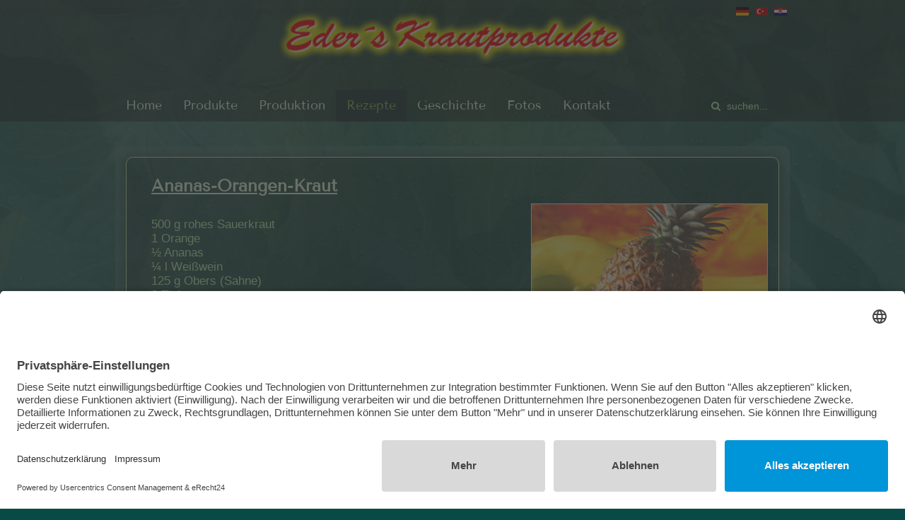

--- FILE ---
content_type: text/html; charset=utf-8
request_url: https://www.krautprodukte.at/index.php/de/2014-10-06-11-05-15/ananas-orangen-kraut.html
body_size: 3572
content:
<!DOCTYPE HTML>
<html lang="de-de" dir="ltr"  data-config='{"twitter":0,"plusone":0,"facebook":0,"style":"krautprodukte"}'>

<head>
<meta charset="utf-8">
<meta http-equiv="X-UA-Compatible" content="IE=edge">
<meta name="viewport" content="width=device-width, initial-scale=1">
<base href="https://www.krautprodukte.at/index.php/de/2014-10-06-11-05-15/ananas-orangen-kraut.html" />
	<meta name="keywords" content="Eder, Kraut, Weisskraut, Weißkraut, Sauerkraut, Sarmakraut, Krautsalat, Flachkraut, Türkenkraut, Sauerkrautsaft, Kiseli Kupus, Lahana Domasi." />
	<meta name="description" content="Walter Eder - Krautprodukte, 2444 Seibersdorf, Eder, Kraut, Weisskraut, Weißkraut, Sauerkraut, Sarmakraut, Krautsalat, Flachkraut, Türkenkraut, Sauerkrautsaft, Kiseli Kupus, Lahana Domasi." />
	<title>Walter Eder Sauerkraut - Ananas-Orangen-Kraut</title>
	<link href="https://www.krautprodukte.at/index.php/de/component/search/?Itemid=144&amp;format=opensearch" rel="search" title="Suchen Walter Eder Sauerkraut" type="application/opensearchdescription+xml" />
	<link href="/templates/yoo_master2/favicon.ico" rel="shortcut icon" type="image/vnd.microsoft.icon" />
	<link href="/media/plg_system_jcepro/site/css/content.min.css?86aa0286b6232c4a5b58f892ce080277" rel="stylesheet" type="text/css" />
	<link href="/cache/widgetkit/widgetkit-599a3c01.css" rel="stylesheet" type="text/css" />
	<link href="/media/mod_falang/css/template.css" rel="stylesheet" type="text/css" />
	<style type="text/css">
#blankBM102{overflow:hidden;width:100%;
background:#}
	</style>
	<script src="/media/jui/js/jquery.min.js?3e68b9ace63426de0319651c60c285e0" type="text/javascript"></script>
	<script src="/media/jui/js/jquery-noconflict.js?3e68b9ace63426de0319651c60c285e0" type="text/javascript"></script>
	<script src="/media/jui/js/jquery-migrate.min.js?3e68b9ace63426de0319651c60c285e0" type="text/javascript"></script>
	<script src="/cache/widgetkit/widgetkit-642b7b39.js" type="text/javascript"></script>
	<script src="/media/jui/js/bootstrap.min.js?3e68b9ace63426de0319651c60c285e0" type="text/javascript"></script>
	<script type="text/javascript">
var gaProperty = 'G-353522846';
						var disableStr = 'ga-disable-' + gaProperty;
	    				if (document.cookie.indexOf(disableStr + '=true') > -1) {
	    					window[disableStr] = true;
	    				}
	    				function gaOptout() {
	    					document.cookie = disableStr + '=true; expires=Thu, 31 Dec 2099 23:59:59 UTC; path=/';
	    					window[disableStr] = true;
	    					alert('Das Tracking durch Google Analytics wurde in Ihrem Browser für diese Website deaktiviert.');
	    				}
						</script><script type="text/plain" data-usercentrics="Google Analytics" async src="https://www.googletagmanager.com/gtag/js?id=G-353522846"></script>
						<script type="text/plain" data-usercentrics="Google Analytics">
							window.dataLayer = window.dataLayer || [];
							function gtag(){dataLayer.push(arguments);}
							gtag('js', new Date());
							gtag('config', 'G-353522846');
						</script><script>
	</script>
	<link rel="alternate" href="https://www.krautprodukte.at/index.php/de/2014-10-06-11-05-15/ananas-orangen-kraut.html" hreflang="de" />
	<link rel="alternate" href="https://www.krautprodukte.at/index.php/de/2014-10-06-11-05-15/ananas-orangen-kraut.html"  hreflang="x-default" />
	<link rel="alternate" href="https://www.krautprodukte.at/index.php/tr/2014-10-06-11-05-15/ananas-turuncu-ot.html" hreflang="tr" />
	<link rel="alternate" href="https://www.krautprodukte.at/index.php/hr/2014-10-06-11-05-15/ananas-narancasto-biljka.html" hreflang="hr" />
	<link href="/images/allgemein/favicon/favicon.ico" rel="shortcut icon" type="image/vnd.microsoft.icon" />
<link rel="apple-touch-icon-precomposed" href="/images/favicon/favicon.png">
	<link rel="preconnect" href="//app.eu.usercentrics.eu">
<link rel="preconnect" href="//api.eu.usercentrics.eu">
<link rel="preconnect" href="//sdp.eu.usercentrics.eu">
<link rel="preload" href="//app.eu.usercentrics.eu/browser-ui/latest/loader.js" as="script">
<link rel="preload" href="//sdp.eu.usercentrics.eu/latest/uc-block.bundle.js" as="script">

<script id="usercentrics-cmp" async data-eu-mode="true" data-settings-id="evgfceSIz" src="https://app.eu.usercentrics.eu/browser-ui/latest/loader.js"></script>

<script type="application/javascript" src="https://sdp.eu.usercentrics.eu/latest/uc-block.bundle.js"></script>


<!-- Global site tag (gtag.js) - Google Analytics -->
<script type="text/plain" data-usercentrics="Google Analytics 4" async src="https://www.googletagmanager.com/gtag/js?id=G-59BDZZLT3G"></script>

<script type="text/plain" data-usercentrics="Google Analytics 4">
window.dataLayer = window.dataLayer || [];
function gtag(){dataLayer.push(arguments);}
gtag('js', new Date());
gtag('config', 'G-59BDZZLT3G');
</script>

<link rel="apple-touch-icon-precomposed" href="/templates/yoo_master2/apple_touch_icon.png">
<link rel="stylesheet" href="/templates/yoo_master2/styles/krautprodukte/css/bootstrap.css">
<link rel="stylesheet" href="/templates/yoo_master2/styles/krautprodukte/css/theme.css">
<link rel="stylesheet" href="/templates/yoo_master2/styles/krautprodukte/css/custom.css">
<script src="/templates/yoo_master2/warp/vendor/uikit/js/uikit.js"></script>
<script src="warp:vendor/uikit/js/addons/autocomplete.js"></script>
<script src="warp:vendor/uikit/js/addons/search.js"></script>
<script src="/templates/yoo_master2/warp/js/social.js"></script>
<script src="/templates/yoo_master2/js/theme.js"></script>
</head>

<body class="tm-isblog">
    <div class="header-area">
	<div class="uk-container uk-container-center">

		
				<div class="tm-headerbar uk-clearfix uk-hidden-small">

						<a class="tm-logo" href="https://www.krautprodukte.at">
	<p><img src="/images/logo_eder_krautprodukte2.png" alt="" width="500px"/></p></a>
			
			
		</div>
		
				<nav class="tm-navbar uk-navbar">

						<ul class="uk-navbar-nav uk-hidden-small">
<li><a href="/index.php/de/">Home</a></li><li class="uk-parent" data-uk-dropdown="{'preventflip':'y'}" aria-haspopup="true" aria-expanded="false"><a href="/index.php/de/produkte.html">Produkte</a><div class="uk-dropdown uk-dropdown-navbar uk-dropdown-width-1"><div class="uk-grid uk-dropdown-grid"><div class="uk-width-1-1"><ul class="uk-nav uk-nav-navbar"><li><a href="/index.php/de/produkte/alle-produkte.html">Alle Produkte</a></li><li><a href="/index.php/de/produkte/weisskraut.html">Weißkraut</a></li><li><a href="/index.php/de/produkte/flachkraut-tuerkenkraut.html">Flachkraut (=Türkenkraut)</a></li><li><a href="/index.php/de/produkte/sarmakraut.html">Sarmakraut</a></li><li><a href="/index.php/de/produkte/sauerkraut.html">Sauerkraut</a></li><li><a href="/index.php/de/produkte/krautsalat.html">Krautsalat</a></li><li><a href="/index.php/de/produkte/sauerkrautsaft.html">Sauerkrautsaft</a></li></ul></div></div></div></li><li><a href="/index.php/de/produktion.html">Produktion</a></li><li class="uk-parent uk-active" data-uk-dropdown="{'preventflip':'y'}" aria-haspopup="true" aria-expanded="false"><a href="/index.php/de/2014-10-06-11-05-15.html">Rezepte</a><div class="uk-dropdown uk-dropdown-navbar uk-dropdown-width-1"><div class="uk-grid uk-dropdown-grid"><div class="uk-width-1-1"><ul class="uk-nav uk-nav-navbar"><li><a href="/index.php/de/2014-10-06-11-05-15/alle-rezepte.html">Alle Rezepte</a></li><li><a href="/index.php/de/2014-10-06-11-05-15/sauerkraut-als-beilage.html">Sauerkraut als Beilage</a></li><li><a href="/index.php/de/2014-10-06-11-05-15/krautrouladen.html">Krautrouladen</a></li><li><a href="/index.php/de/2014-10-06-11-05-15/seibersdorfer-krautsuppe.html">Seibersdorfer Krautsuppe</a></li><li><a href="/index.php/de/2014-10-06-11-05-15/steirische-krautsuppe.html">Steirische Krautsuppe</a></li><li><a href="/index.php/de/2014-10-06-11-05-15/tomatenkraut.html">Tomatenkraut</a></li><li class="uk-active"><a href="/index.php/de/2014-10-06-11-05-15/ananas-orangen-kraut.html">Ananas-Orangen-Kraut</a></li><li><a href="/index.php/de/2014-10-06-11-05-15/rohkostteller.html">Rohkostteller</a></li><li><a href="/index.php/de/2014-10-06-11-05-15/sauerkraut-strudel.html">Sauerkraut-Strudel</a></li><li><a href="/index.php/de/2014-10-06-11-05-15/sauerkraut-krapfen.html">Sauerkraut-Krapfen</a></li><li><a href="/index.php/de/2014-10-06-11-05-15/sauerkraut-pizza.html">Sauerkraut-Pizza</a></li><li><a href="/index.php/de/2014-10-06-11-05-15/wildpastete-mit-sauerkraut.html">Wildpastete mit Sauerkraut</a></li><li><a href="/index.php/de/2014-10-06-11-05-15/szegediner-gulasch.html">Szegediner Gulasch</a></li><li><a href="/index.php/de/2014-10-06-11-05-15/krautfleckerl.html"> Krautfleckerl</a></li></ul></div></div></div></li><li><a href="/index.php/de/geschichte.html">Geschichte</a></li><li><a href="/index.php/de/fotos.html">Fotos</a></li><li class="uk-parent" data-uk-dropdown="{'preventflip':'y'}" aria-haspopup="true" aria-expanded="false"><a href="/index.php/de/kontakt.html">Kontakt</a><div class="uk-dropdown uk-dropdown-navbar uk-dropdown-width-1"><div class="uk-grid uk-dropdown-grid"><div class="uk-width-1-1"><ul class="uk-nav uk-nav-navbar"><li><a href="/index.php/de/kontakt/anschrift.html">Anschrift</a></li><li><a href="/index.php/de/kontakt/impressum.html">Impressum</a></li></ul></div></div></div></li></ul>			
						<a href="#offcanvas" class="uk-navbar-toggle uk-visible-small" data-uk-offcanvas></a>
			
						<div class="uk-navbar-flip">
				<div class="uk-navbar-content uk-hidden-small">
<form id="search-88-697dfe33b22b2" class="uk-search" action="/index.php/de/2014-10-06-11-05-15/ananas-orangen-kraut.html" method="post" data-uk-search="{'source': '/index.php/de/component/search/?tmpl=raw&amp;type=json&amp;ordering=&amp;searchphrase=all', 'param': 'searchword', 'msgResultsHeader': 'Suchergebnis', 'msgMoreResults': 'Weitere Ergebnisse', 'msgNoResults': 'Nichts gefunden', flipDropdown: 1}">
	<input class="uk-search-field" type="text" name="searchword" placeholder="suchen...">
	<input type="hidden" name="task"   value="search">
	<input type="hidden" name="option" value="com_search">
	<input type="hidden" name="Itemid" value="144">
</form>




<div class="mod-languages language ">

    


<ul class="lang-inline">
    
        <!-- >>> [PAID] >>> -->
                    <li class="lang-active" dir="ltr">
                                    <a href="/index.php/de/2014-10-06-11-05-15/ananas-orangen-kraut.html">
                                                    <img src="/media/mod_falang/images/de.gif" alt="Deutsch" title="Deutsch" />                                                                    </a>
                            </li>
                <!-- <<< [PAID] <<< -->
        
    
        <!-- >>> [PAID] >>> -->
                    <li class="" dir="ltr">
                                    <a href="/index.php/tr/2014-10-06-11-05-15/ananas-turuncu-ot.html">
                                                    <img src="/media/mod_falang/images/tr.gif" alt="Türkisch" title="Türkisch" />                                                                    </a>
                            </li>
                <!-- <<< [PAID] <<< -->
        
    
        <!-- >>> [PAID] >>> -->
                    <li class="" dir="ltr">
                                    <a href="/index.php/hr/2014-10-06-11-05-15/ananas-narancasto-biljka.html">
                                                    <img src="/media/mod_falang/images/hr.gif" alt="Kroatisch" title="Kroatisch" />                                                                    </a>
                            </li>
                <!-- <<< [PAID] <<< -->
        
    </ul>

</div>
</div>
			</div>
			
						<div class="uk-navbar-content uk-navbar-center uk-visible-small"><a class="tm-logo-small" href="https://www.krautprodukte.at">
	<p><img src="/images/logo_eder_krautprodukte2.png" alt="" width="200" /></p></a></div>
			
		</nav>
		    </div>
    </div>
    <div class="uk-container uk-container-center">
		
		
				<div class="tm-middle uk-grid" data-uk-grid-match data-uk-grid-margin>

						<div class="tm-main uk-width-medium-1-1">

				
								<main class="tm-content">

					
					<div id="system-message-container">
</div>
<article class="uk-article" >

	
	
	
	
	
	
			
<h1><span style="text-decoration: underline;"><b>Ananas-Orangen-Kraut</b></span></h1>
<h1><b><img src="/images/stories/rezepte/ananas_orangen_kraut.jpg" width="335" height="251" alt="ananas_orangen_kraut" style="float: right; margin-bottom: 20px; margin-left: 20px; border: 1px solid #e8fcd5;" /></b></h1>
<br />500 g rohes Sauerkraut<br />
1 Orange<br />
½ Ananas<br />
¼ l Weißwein<br />
125 g Obers (Sahne)<br />
3 TL Ingwer<br />
etwas Pfeffer<br />
<br />
<h2>Zubereitung:</h2>
Sauerkraut abtropfen lassen. Zwei Drittel davon in einen Suppentopf geben, mit dem Weißwein übergießen, pfeffern und zugedeckt etwa 30 Minuten dünsten.<br />
Orangenspalten und das Fruchtfleisch der halben Ananas in kleine Würfel schneiden. Mit dem restlichen Drittel des rohen Sauerkrauts unter das gekochte Kraut mengen. Obers (Sahne) unterziehen und mit dem Ingwer abschmecken.<br />
Der herb-fruchtige Geschmack und die unaufdringlich pikante Note machen dieses Kraut zu einer vorzüglichen Beilage zu allen Wildgerichten!<br /> 	
	
	
	
	
	
	
</article>
				</main>
				
				
			</div>
			
                                    
		</div>
		
		
		
				<footer class="tm-footer">

						<a class="tm-totop-scroller" data-uk-smooth-scroll href="#"></a>
			
			<div class="uk-panel"><div class="widget-content">
	<p>&nbsp;</p>
<hr id="mce-hr-marker" />
<p style="text-align: center;"><span style="font-size: 10pt;">Eder Agrar GmbH - Hauptstrasse 1a - 2444 Seibersdorf -&nbsp;<a href="http://www.netzgrafik.com" target="_blank" rel="noopener">webdesign netzgrafik</a> - <a href="/index.php/de/sitemap1.html">Sitemap</a> - <a href="javascript:UC_UI.showSecondLayer();">Cookies</a> - <a href="/index.php/de/login.html">Login</a>&nbsp;- <a href="/index.php/de/datenschutzerklaerung.html">Datenschutz</a> - <a href="/index.php/de/kontakt/impressum.html">Impressum</a></span></p>
<p>&nbsp;</p></div></div>
<div class="uk-panel"><div class="widget-content">
<!-- Blank250 Starts Here -->
<div id="blankBM102" >
    <div id="holderBM102">
        <div id="innerBM102">
            <div>
                
            </div>
            <div>
            
            </div>
            <div>
                
            </div>
        </div>
    </div>
</div>
<!-- Blank250 Ends Here --></div></div>
<div class="uk-panel"><div class="widget-content"></div></div>
		</footer>
		
	</div>

	
		<div id="offcanvas" class="uk-offcanvas">
		<div class="uk-offcanvas-bar"><ul class="uk-nav uk-nav-offcanvas">
<li><a href="/index.php/de/">Home</a></li><li class="uk-parent"><a href="/index.php/de/produkte.html">Produkte</a><ul class="uk-nav-sub"><li><a href="/index.php/de/produkte/alle-produkte.html">Alle Produkte</a></li><li><a href="/index.php/de/produkte/weisskraut.html">Weißkraut</a></li><li><a href="/index.php/de/produkte/flachkraut-tuerkenkraut.html">Flachkraut (=Türkenkraut)</a></li><li><a href="/index.php/de/produkte/sarmakraut.html">Sarmakraut</a></li><li><a href="/index.php/de/produkte/sauerkraut.html">Sauerkraut</a></li><li><a href="/index.php/de/produkte/krautsalat.html">Krautsalat</a></li><li><a href="/index.php/de/produkte/sauerkrautsaft.html">Sauerkrautsaft</a></li></ul></li><li><a href="/index.php/de/produktion.html">Produktion</a></li><li class="uk-parent uk-active"><a href="/index.php/de/2014-10-06-11-05-15.html">Rezepte</a><ul class="uk-nav-sub"><li><a href="/index.php/de/2014-10-06-11-05-15/alle-rezepte.html">Alle Rezepte</a></li><li><a href="/index.php/de/2014-10-06-11-05-15/sauerkraut-als-beilage.html">Sauerkraut als Beilage</a></li><li><a href="/index.php/de/2014-10-06-11-05-15/krautrouladen.html">Krautrouladen</a></li><li><a href="/index.php/de/2014-10-06-11-05-15/seibersdorfer-krautsuppe.html">Seibersdorfer Krautsuppe</a></li><li><a href="/index.php/de/2014-10-06-11-05-15/steirische-krautsuppe.html">Steirische Krautsuppe</a></li><li><a href="/index.php/de/2014-10-06-11-05-15/tomatenkraut.html">Tomatenkraut</a></li><li class="uk-active"><a href="/index.php/de/2014-10-06-11-05-15/ananas-orangen-kraut.html">Ananas-Orangen-Kraut</a></li><li><a href="/index.php/de/2014-10-06-11-05-15/rohkostteller.html">Rohkostteller</a></li><li><a href="/index.php/de/2014-10-06-11-05-15/sauerkraut-strudel.html">Sauerkraut-Strudel</a></li><li><a href="/index.php/de/2014-10-06-11-05-15/sauerkraut-krapfen.html">Sauerkraut-Krapfen</a></li><li><a href="/index.php/de/2014-10-06-11-05-15/sauerkraut-pizza.html">Sauerkraut-Pizza</a></li><li><a href="/index.php/de/2014-10-06-11-05-15/wildpastete-mit-sauerkraut.html">Wildpastete mit Sauerkraut</a></li><li><a href="/index.php/de/2014-10-06-11-05-15/szegediner-gulasch.html">Szegediner Gulasch</a></li><li><a href="/index.php/de/2014-10-06-11-05-15/krautfleckerl.html"> Krautfleckerl</a></li></ul></li><li><a href="/index.php/de/geschichte.html">Geschichte</a></li><li><a href="/index.php/de/fotos.html">Fotos</a></li><li class="uk-parent"><a href="/index.php/de/kontakt.html">Kontakt</a><ul class="uk-nav-sub"><li><a href="/index.php/de/kontakt/anschrift.html">Anschrift</a></li><li><a href="/index.php/de/kontakt/impressum.html">Impressum</a></li></ul></li></ul></div>
	</div>
	
</body>
</html>

--- FILE ---
content_type: text/css
request_url: https://www.krautprodukte.at/templates/yoo_master2/styles/krautprodukte/css/custom.css
body_size: 1536
content:
/* Copyright (C) YOOtheme GmbH, http://www.gnu.org/licenses/gpl.html GNU/GPL */

/* ========================================================================
   Krautprodukte
 ========================================================================== */

/* tenor-sans-regular - latin */
@font-face {
	font-family: 'Tenor Sans';
	font-style: normal;
	font-weight: 400;
	src: url('../../../../../fonts/tenor-sans-v15-latin-regular.eot'); /* IE9 Compat Modes */
	src: local(''),
		 url('../../../../../fonts/tenor-sans-v15-latin-regular.eot?#iefix') format('embedded-opentype'), /* IE6-IE8 */
		 url('../../../../../fonts/tenor-sans-v15-latin-regular.woff2') format('woff2'), /* Super Modern Browsers */
		 url('../../../../../fonts/tenor-sans-v15-latin-regular.woff') format('woff'), /* Modern Browsers */
		 url('../../../../../fonts/tenor-sans-v15-latin-regular.ttf') format('truetype'), /* Safari, Android, iOS */
		 url('../../../../../fonts/tenor-sans-v15-latin-regular.svg#TenorSans') format('svg'); /* Legacy iOS */
  }



  body, html {
 	background: #084a45 url(../images/background.jpg) center top no-repeat;
 	background-attachment: fixed;
	font-family: 'Open Sans', sans-serif;
	font-size: 17px;
 	color: #b9fbb2;
 }

 a, a:focus, a:active { color: #e6fce3; }
 a:hover { color: #99cc66; text-decoration: none; }

 h1, h1 a { 
 	color: #e6fce3;
 	font-family: 'Tenor Sans';
	font-style: normal;
	font-weight: 400;
 	font-size: 24px;
 	margin: 0px; 
 }

 h2, h2 a { 
 	color: #e6fce3;
 	font-family: 'Tenor Sans';
	font-style: normal;
	font-weight: 400;
 	font-size: 20px;
 	margin: 0px; 
 }

 h3, h3 a,
 h4, h4 a,
 h5, h5 a { 
 	color: #fff;
 	font-family: 'Tenor Sans';
	font-style: normal;
	font-weight: 400;
 }

 ::-webkit-input-placeholder {
   color: #b9fbb2!important;
}

:-moz-placeholder { /* Firefox 18- */
   color: #b9fbb2!important;  
}

::-moz-placeholder {  /* Firefox 19+ */
   color: #b9fbb2!important;  
}

:-ms-input-placeholder {  
  color: #b9fbb2!important;  
}

.uk-container { 
	max-width: 1024px; 
	position: relative; 
}

.header-area {
 	background: url(../images/header_bg.png);
 	margin-bottom: 35px;
 }

.tm-headerbar {
	margin-top: 15px;
	margin-bottom: 0px;
	text-align: center;
}

.tm-headerbar .tm-logo { float: none; }

.tm-navbar {
	margin-top: 15px;
	margin-bottom: 0px;
}

.uk-navbar {
	background: none;
	color: #fff;
}

.uk-navbar-nav > li > a {
	display: block;
	-moz-box-sizing: border-box;
	box-sizing: border-box;
	text-decoration: none;
	height: 45px;
	padding: 0 15px;
	line-height: 45px;
	color: #e6fce3;
	font-size: 18px;
	font-family: 'Tenor Sans', sans-serif;
	font-weight: normal;
}

.uk-navbar-nav > li.uk-active > a,
.uk-navbar-nav > li.uk-open > a,
.uk-navbar-nav > li > a:hover {
	background-color: #15332d;
	color: #99cc66;
	opacity: 0.8;
}

.uk-dropdown-navbar {
	margin-top: 0;
	background: #15332d;
	color: #fff;
	opacity: 0.95;
	width: 250px;
}

.uk-nav-navbar > li > a {
	color: #e6fce3;
	font-family: 'Tenor Sans';
	font-style: normal;
	font-weight: 400;
	font-size: 16px;
}

.uk-nav-navbar > li > a:hover,
.uk-nav-navbar > li.uk-active > a { 
	color: #99cc66;
	background: none; 
}

.tm-middle {
	-webkit-box-shadow:inset 0 0 35px 1px #528076;
	box-shadow:inset 0 0 35px 1px #528076;
	padding: 15px 15px 25px 0px;
	-webkit-border-radius: 10px;
	border-radius: 10px;
	margin-left: 0px!important;
}

.tm-content { 
	background: url(../images/content.png);
	padding: 15px;
	border: 1px solid #b9fbb2;
	-webkit-border-radius: 10px;
	border-radius: 10px;
	-webkit-box-shadow: 0 0 10px 0 #4a4a4a;
	box-shadow: 0 0 10px 0 #4a4a4a; 
}

.tm-sidebar-a .uk-panel,
.tm-sidebar-b .uk-panel { 
	-webkit-border-radius: 10px;
	border-radius: 10px;
	-webkit-box-shadow: 0 0 10px 0 #4a4a4a;
	box-shadow: 0 0 10px 0 #4a4a4a;
	background: url(../images/content.png); 
}

.tm-sidebar-a .uk-panel .uk-panel-title,
.tm-sidebar-b .uk-panel .uk-panel-title { 
	color: #99CC66;
	text-shadow: 1px 1px 1px #000000;
	font-style: italic;
	border-top: 1px solid #b9fbb2;
	border-left: 1px solid #b9fbb2;
	border-right: 1px solid #b9fbb2;
	border-bottom: none;
	padding: 10px;
	-webkit-box-shadow:inset 0 0 35px 1px #528076;
	box-shadow:inset 0 0 35px 1px #528076;
	-webkit-border-radius: 10px 10px 0 0;
	border-radius: 10px 10px 0 0;
    margin-bottom: 0px;
}

.tm-sidebar-a .uk-panel .widget-content,
.tm-sidebar-b .uk-panel .widget-content { 
	border-bottom: 1px solid #b9fbb2;
	border-left: 1px solid #b9fbb2;
	border-right: 1px solid #b9fbb2;
	padding: 10px;
	-webkit-box-shadow:inset 0 0 35px 1px #4a4a4a;
	box-shadow:inset 0 0 35px 1px #4a4a4a;
	-webkit-border-radius: 0 0 10px 10px ;
	border-radius: 0 0 10px 10px; 
}

.tm-totop-scroller {
	display: block;
	position: absolute;
	top: 0;
	right: 0;
	z-index: 1000;
	width: 20px;
	height: 20px;
	line-height: 20px;
	font-size: 14px;
	color: #b9fbb2;
	text-align: center;
	-webkit-transition: all linear 0.05s;
	transition: all linear 0.05s;
}

footer a { color: #e6fce3; }

input.uk-search-field {
	-moz-box-sizing: border-box;
	box-sizing: border-box;
	margin: 0;
	border-radius: 0;
	box-shadow: none;
	font-size: 14px;
	line-height: normal;
	width: 120px;
	height: 30px;
	padding: 0 30px;
	border: 1px solid rgba(0, 0, 0, 0);
	background: rgba(0, 0, 0, 0);
	color: #b9fbb2;
	-webkit-transition: all linear 0.2s;
	transition: all linear 0.2s;
}

.tm-leading-article article { 
	border-top: 1px solid #b9fbb2;;
	padding-top: 15px; 
}

.tm-leading-article article:first-child { 
	border-top: none; 
}


.uk-search:before {
	content: "\f002";
	position: absolute;
	top: 0;
	left: 0;
	width: 30px;
	line-height: 30px;
	text-align: center;
	font-family: FontAwesome;
	font-size: 14px;
	color: #b9fbb2;
}

.uk-navbar-toggle,
.uk-navbar-toggle:hover {
	font-size: 18px;
	color: #fff;
	text-decoration: none;
	position: relative;
}

.uk-navbar-toggle:before {
	content: "Menü";
	position: absolute;
	right: -40px;
	top: 2px;
	color: #fff;
	font-size: 14px;
}


.tm-logo-small {
	position: absolute;
	top: 20px;
	right: 10px;
}

.well {
	border: none;
	border-radius: 0;
	box-shadow: none;
	padding: 20px;
	background: none;
}

.mod-languages {
	position: absolute;
	top: 5px;
	right: 35px;
}

.uk-navbar-content, .uk-navbar-brand, .uk-navbar-toggle {
	-moz-box-sizing: border-box;
	box-sizing: border-box;
	display: block;
	height: 45px;
	padding: 0px  0px 0px 15px;
	float: left;
}


/* Auflösungen
___________________________________________________________________________________*/

.tm-logo-small {margin-top: -5px;}
article { margin-left:20px; }
@media only screen and (min-width: 1024px) {
	.uk-grid:not(.uk-grid-preserve) > * { 
		padding-left: 15px!important;
		margin-left: 0px; 

	}
}

@media only screen and (max-width: 767px)
	.tm-navbar {
	margin: 0 -5px 25px -25px!important;
	border-width: 0 0 1px 0;
	}

@media only screen and (max-width: 460px) {

	body { font-size: 16px; }

	.uk-grid > * {
		margin: 0;
		padding-left: 3px; 
		float: left;
	}

	.tm-navbar {
		margin: 20px -5px 0px -5px;
	}

	.uk-grid {
		margin: 0;
		padding: 5px 3px 5px 0px;
		list-style: none;
		margin-top: -30px;
	}

	.uk-container {
		padding: 0 5px;
	}

	article { margin-left: 0px; }
}
